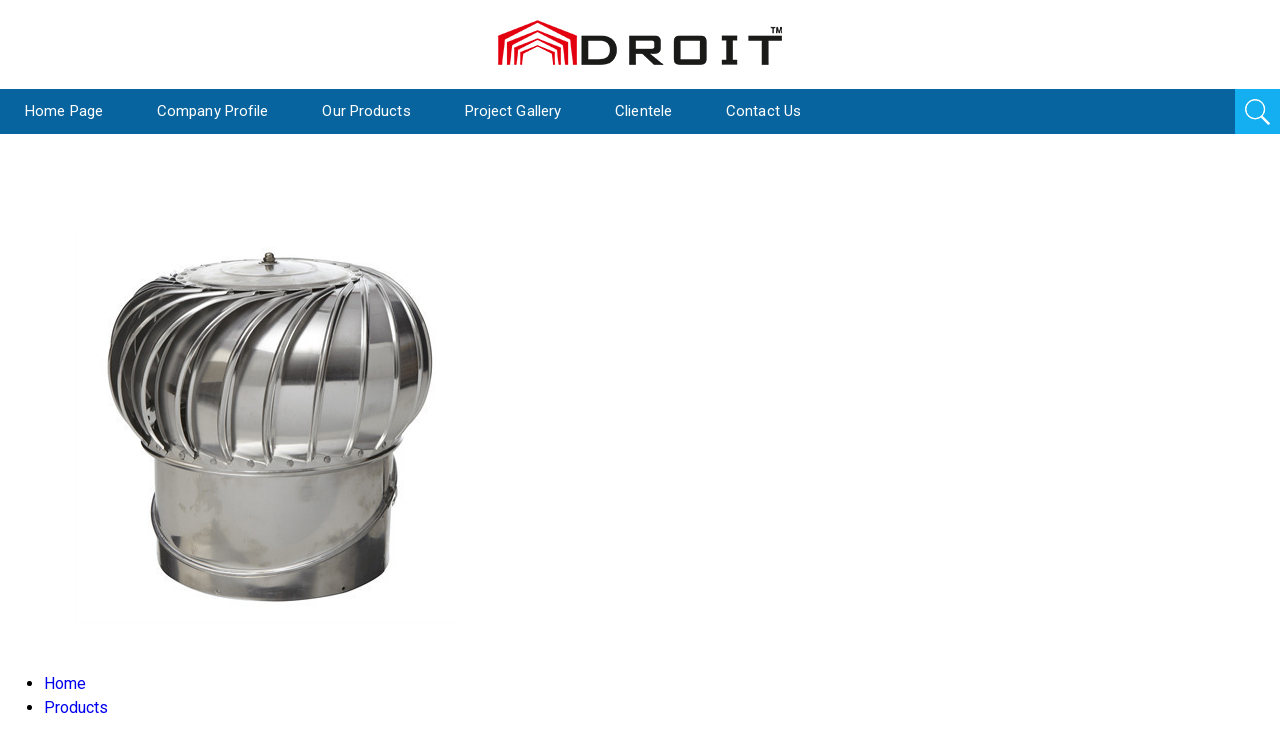

--- FILE ---
content_type: text/plain
request_url: https://www.google-analytics.com/j/collect?v=1&_v=j102&a=269345679&t=pageview&_s=1&dl=https%3A%2F%2Fwww.droitpeb.com%2Fwind-driven-roof-ventilator-6395865.html&ul=en-us%40posix&dt=Wind%20Driven%20Roof%20Ventilator%20-%20Manufacturer%2C%20Supplier%20in%20Kolkata%20-%20Best%20Price&sr=1280x720&vp=1280x720&_u=IADAAEABAAAAACAAI~&jid=1438654597&gjid=704661727&cid=276219569.1769306404&tid=UA-68395389-27&_gid=205000747.1769306405&_r=1&_slc=1&z=153051916
body_size: -450
content:
2,cG-E9FK0SLVJB